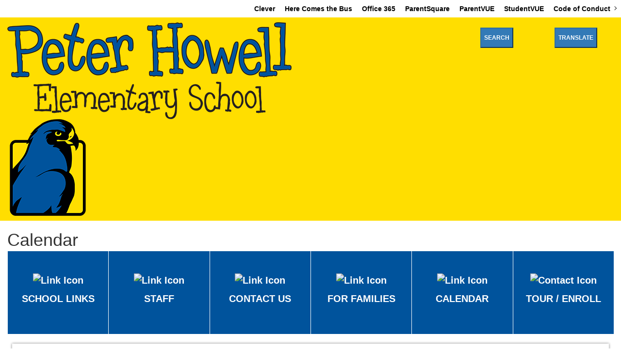

--- FILE ---
content_type: text/html; charset=utf-8
request_url: https://howelles.tusd1.org/Calendar
body_size: 5533
content:
<!DOCTYPE html>
<html lang="en">
  <head>
<!-- Google Tag Manager -->
<script>(function(w,d,s,l,i){w[l]=w[l]||[];w[l].push({'gtm.start':
new Date().getTime(),event:'gtm.js'});var f=d.getElementsByTagName(s)[0], j=d.createElement(s),dl=l!='dataLayer'?'&l='+l:'';j.async=true;j.src=
'https://www.googletagmanager.com/gtm.js?id='+i+dl;f.parentNode.insertBefore(j,f);
})(window,document,'script','dataLayer','GTM-K9XPNJQ');</script>
<!-- End Google Tag Manager -->



    <meta charset="utf-8">
    <meta http-equiv="X-UA-Compatible" content="IE=edge">
    <meta name="viewport" content="width=device-width, initial-scale=1">

      <title>Calendar</title>

    <meta name="description" content="Calendar">
    <meta name="author" content="">

    <link href="/_theme/assets/css/bootstrap.min.css" rel="stylesheet">
    <link href="/_theme/assets/css/style.css" rel="stylesheet">
    <link href="/dashboard/assets/css/navigation.css" rel="stylesheet">
    <link href="/_theme/assets/css/swiper.css" rel="stylesheet">
    <link href="/_theme/assets/css/font-awesome.css" rel="stylesheet">
      <link rel="stylesheet" href="/_theme/assets/css/lightbox.css">
    <link href="/dashboard/assets/css/xtistyle.css" rel="stylesheet">
      <link href="/_theme/assets/css/animate.css" rel="stylesheet">
    <link href="/_theme/assets/css/custom.css" rel="stylesheet">
      <link href="/_theme/css/sitestyles.css" rel="stylesheet">
      <script src="/_theme/assets/js/showSearchStrings.js"></script>
       <script src="https://code.jquery.com/jquery-1.12.0.min.js"></script>
 <script src="/_theme/assets/js/jquery-ui.js"></script>
    <script src="/_theme/assets/js/jquery.cookie.js"></script>
      <script src="/_theme/assets/js/modernizr.min.js"></script>
    <script src="/_theme/assets/js/scrollimation.js"></script>
      <script src="/_theme/assets/js/lightbox.js"></script>
  </head>
  <body>
<!-- Google Tag Manager (noscript) -->
<noscript><iframe src="https://www.googletagmanager.com/ns.html?id=GTM-K9XPNJQ"
height="0" width="0" style="display:none;visibility:hidden"></iframe></noscript>
<!-- End Google Tag Manager (noscript) -->


<div class="xtiwrapper">
        
<div id="xticontent">
    <div class="SkipNav">
<a href="#main">Skip to main content</a> 
</div>
      <header id="header">
                  <section id="topNavBar">
            <nav id="navigation" class="navigation">
                <div class="nav-header">
                    <div class="nav-toggle"></div>
                </div>
                <div class="nav-menus-wrapper">
                    <ul class="nav-menu nav-menu-right">
                        <li><a href='https://clever.com/in/tusd1'>Clever</a></li><li><a href='https://www.tusd1.org/article-071625-here-comes-the-bus'>Here Comes the Bus</a></li><li><a href='https://www.office.com/?auth=2'>Office 365</a></li><li><a href='https://parentsquare.com/signin'>ParentSquare</a></li><li><a href='https://parent.tusd1.org/'>ParentVUE</a></li><li><a href='https://student.tusd1.org/'>StudentVUE</a></li><li class=''><a href='#'>Code of Conduct</a><ul class='nav-dropdown nav-submenu'><li><a href='https://district.tusd1.org/_theme/files/student-code-of-conduct-202407-en.pdf'>English Code (PDF)</a></li><li><a href='https://district.tusd1.org/_theme/files/student-code-of-conduct-202407-es.pdf'>Código Español (PDF)</a></li></ul>
                    </ul>
                </div>
            </nav>
        </section>
              <!-- 1--><!-- 1--><div class='container-fluid'><div class='row sHeader'><div class='col-md-6' id='SortOrder_18637'><!-- content Block --><div class='ContentBlock'><div class='SectionTitle'></div><div class='SectionContent'><div class="l-logo-container"> <a href="/" target="_self"> <img alt="Peter Howell Elementary School" src="https://howelles.tusd1.org/_theme/images/head-name.png"> <img alt="Hawk Logo" src="https://howelles.tusd1.org/_theme/images/head-mascot.png"/> </a> </div></div><div class='SectionFooter'></div></div><!-- /content block --></div><div class='col-md-6' id='SortOrder_35818'><!-- content Block --><div class='ContentBlock'><div class='SectionTitle'></div><div class='SectionContent'><div class='col-md-6'><div class='SectionTitle'></div><div class='ContentBlock'></div></div><div class='col-md-3'><a class='ModalTrigger' data-toggle='modal' href='#' data-target='#Modal-78543'><div class='SectionTitle'><button type=button class=btn-primary>SEARCH</button></div></a></div>
                    <!-- Modal -->
                    <div class="modal fade" id="Modal-78543" tabindex="-1" role="dialog" aria-labelledby="<div class='SectionTitle'><button type=button class=btn-primary>SEARCH</button></div>" aria-hidden="true">
                        <div class="modal-dialog" role="document">
                            <div class="modal-content">
                                <div class="modal-header">
                                        <h5 class="modal-title" id="Modal-78543Label"><div class='SectionTitle'><button type=button class=btn-primary>SEARCH</button></div></h5>
                                        <button type="button" class="close" data-dismiss="modal" aria-label="Close">
                                            <span aria-hidden="true">&times;</span>
                                        </button>
                                </div>
                                <div class="modal-body">
                                    <!-- content block -->
                                    
<script async src="https://cse.google.com/cse.js?cx=016700559621793861487:bfvyuoae4yj">
</script>
<div class="gcse-search"></div>
                                    <!-- /content block -->
                                </div>
                                <div class="modal-footer">
                                    <button type="button" class="btn btn-secondary" data-dismiss="modal">Close</button>
                                </div>
                            </div>
                        </div>
                    </div><div class='col-md-3'><a class='ModalTrigger' data-toggle='modal' href='#' data-target='#Modal-78544'><div class='SectionTitle'><button type=button class=btn-primary>TRANSLATE</button></div></a></div>
                    <!-- Modal -->
                    <div class="modal fade" id="Modal-78544" tabindex="-1" role="dialog" aria-labelledby="<div class='SectionTitle'><button type=button class=btn-primary>TRANSLATE</button></div>" aria-hidden="true">
                        <div class="modal-dialog" role="document">
                            <div class="modal-content">
                                <div class="modal-header">
                                        <h5 class="modal-title" id="Modal-78544Label"><div class='SectionTitle'><button type=button class=btn-primary>TRANSLATE</button></div></h5>
                                        <button type="button" class="close" data-dismiss="modal" aria-label="Close">
                                            <span aria-hidden="true">&times;</span>
                                        </button>
                                </div>
                                <div class="modal-body">
                                    <!-- content block -->
                                    <div id="google_translate_element" title="Translate this site">&nbsp;</div>
<script type="text/javascript">function googleTranslateElementInit(){new google.translate.TranslateElement({pageLanguage: 'en', layout: google.translate.TranslateElement.InlineLayout.SIMPLE, multilanguagePage: true}, 'google_translate_element');}</script><script type="text/javascript" src="//translate.google.com/translate_a/element.js?cb=googleTranslateElementInit"></script>
                                    <!-- /content block -->
                                </div>
                                <div class="modal-footer">
                                    <button type="button" class="btn btn-secondary" data-dismiss="modal">Close</button>
                                </div>
                            </div>
                        </div>
                    </div><!-- 1--><div class='col-md-12'><div class='SectionTitle'></div><div class='ContentBlock'><style type="text/css">header button.btn-primary {font-size:12px;}
</style>
</div></div></div><div class='SectionFooter'></div></div><!-- /content block --></div><div class='col-md-12' id='SortOrder_35817'><!-- content Block --><div class='ContentBlock'><div class='SectionTitle'></div><div class='SectionContent'><script type="text/javascript">
        function googleTranslateElementInit() {
            new google.translate.TranslateElement(
                {pageLanguage: 'en',
                 includedLanguages: 'en,ar,rn,so,es,sw,vi'},
                'google_translate_element'
            );
        }
    </script><script type="text/javascript" 
            src=
"https://translate.google.com/translate_a/element.js?
cb=googleTranslateElementInit">
    </script>
<style type="text/css">/* fixes for header for 24-25 school design */
/* styles the top navigation bar layout and colors */
.navigation {
	height: auto;
}
#topNavBar {
	position: relative !important;
	width: 100%;
	padding: 0 !important;
	background: white;
	color:black;
}
.nav-menu > li > a {
	color: black;
}
/* fixes the submenu indicator */
.submenu-indicator-chevron {
    border-color: transparent black black transparent;
	    -webkit-transform: rotate(-45deg);
    -ms-transform: rotate(-45deg);
    transform: rotate(-45deg);
    -webkit-transition: border 0.3s;
    transition: border 0.3s;
	position:relative;
	top:-2.5px;
}	
.nav-menu > li:hover > a .submenu-indicator-chevron, .nav-menu > .active > a .submenu-indicator-chevron, .nav-menu > .focus > a .submenu-indicator-chevron {
    border-color: transparent black black transparent;
		    -webkit-transform: rotate(45deg);
    -ms-transform: rotate(45deg);
    transform: rotate(45deg);
    -webkit-transition: border 0.3s;
    transition: border 0.3s;
}
/* fixes the display of the hamburger on small screens */	
.nav-header {
    float: right;
}
.nav-toggle {
    border: thin solid black;
    border-radius: 3px;
    position: static;
    margin: 6px;
}
.nav-toggle:before {
	background-color: black;
	box-shadow: 0 0.5em 0 0 black, 0 1em 0 0 black;
}
.nav-toggle:hover {
	outline: thick solid var(--tusd-school-dark1);;
				}
/* hides unnecessary elements */
/* hides top content block */
#header .ContentBlockAlt7 { display: none;}
/* hides navigation under header */
:not(header) .navbar {
	display:none;
}
</style>
</div><div class='SectionFooter'></div></div><!-- /content block --></div></div></div><!-- alerts -->
 
<!-- /alerts -->


      </header>
            <div class="container-fluid">
              <div class="row">
                      <!-- content nav -->
                      <nav class="navbar navbar-default navbar-inverse" role="navigation">
                          <div class="navbar-header">
                              <button type="button" class="navbar-toggle" data-toggle="collapse" data-target="#bs-example-navbar-collapse-1">
                                  <span class="sr-only">Toggle navigation</span><span class="icon-bar"></span><span class="icon-bar"></span><span class="icon-bar"></span>
                              </button>
                          </div>
                          <div class="collapse navbar-collapse" id="bs-example-navbar-collapse-1">
                              <ul class="nav navbar-nav">
                                <li><a href='/Staff-25-26'>Staff-25-26</a></li><li><a href='/extended-day-programs'>Howell Extended Day</a></li>
                              </ul>
                          </div>
                      </nav>
                      <!-- /content nav -->

              </div>
          </div>
      <main id="main">
              
          <div class="container-fluid">
              <div class="row">
                  <div class="col-md-12">
                    <h1 class="PageTitle">Calendar</h1>
                  </div>
              </div>
          </div><!-- 1--><div class='container-fluid'><div class='row sSubHeader'><div class='col-md-12' id='SortOrder_35717'><!-- content Block --><div class='ContentBlockAlt10'><div class='SectionTitle'></div><div class='SectionContent'><style type="text/css">@media (min-width: 768px) and (max-width: 991px) {
.ContentBlockAlt10 .SectionContent {
    & > .col-md-2 {
        width: 33.33333333%;
		float:left;
    }
}
				}
@media (max-width: 767px) and (min-width: 360px) {
.ContentBlockAlt10 .SectionContent {
    & > .col-md-2 {
    width: 50%;
		float:left;
}
}
				}
</style>
<div class='col-md-2'><div class='SectionTitle'></div><div class='ContentBlockAlt7'><div style="text-align: center;"><a href="/QuickLinks" target="_self"><span style="font-size:20px;"><strong><img alt="Link Icon" src="https://district.tusd1.org/_theme/images/icons/Schools_Links_wht.png" style="width: 12%; margin-bottom: 10px;" /><br />
SCHOOL LINKS</strong></span></a></div>
</div></div><div class='col-md-2'><div class='SectionTitle'></div><div class='ContentBlockAlt7'><div style="text-align: center;"><a href="/staff-25-26" target="_self"><span style="font-size:20px;"><strong><img alt="Link Icon" src="https://district.tusd1.org/_theme/images/icons/Schools_Staff_wht.png" style="width: 12%; margin-bottom: 10px;" /><br />
STAFF</strong></span></a></div>
</div></div><div class='col-md-2'><div class='SectionTitle'></div><div class='ContentBlockAlt7'><div style="text-align: center;"><a href="/contactus" target="_self"><strong><span style="font-size:20px;"><img alt="Link Icon" src="https://district.tusd1.org/_theme/images/icons/Schools_Contact%20Us_wht.png" style="width: 12%; margin-bottom: 10px;" /><br />
CONTACT US</span></strong></a></div>
</div></div><div class='col-md-2'><div class='SectionTitle'></div><div class='ContentBlockAlt7'><div style="text-align: center;"><span style="font-size:20px;"><strong><a href="/FamilyShares" target="_self"><img alt="Link Icon" src="https://district.tusd1.org/_theme/images/icons/Schools_Family_wht.png" style="width: 12%; margin-bottom: 10px;" /></a><br />
<a href="/FamilyShares">FOR FAMILIES</a></strong></span></div>
</div></div><div class='col-md-2'><div class='SectionTitle'></div><div class='ContentBlockAlt7'><div style="text-align: center;"><span style="font-size:20px;"><strong><a href="/Calendar" target="_self"><img alt="Link Icon" src="https://district.tusd1.org/_theme/images/icons/school-calendar-wht.png" style="width: 12%; margin-bottom: 10px;" /></a><br />
<a href="/calendar">CALENDAR</a></strong></span></div>
</div></div><div class='col-md-2'><div class='SectionTitle'></div><div class='ContentBlockAlt7'><div style="text-align: center;"><a href="/tour-enroll" target="_self"><span style="font-size:20px;"><strong><img alt="Contact Icon" src="https://district.tusd1.org/_theme/images/icons/Schools_Book%20a%20Tour_wht.png" style="width: 12%; margin-bottom: 10px;" /></strong></span><br />
<span style="font-size:20px;"><strong>TOUR / ENROLL</strong></span><span style="font-size:20px;"></span></a></div>
</div></div><div class='col-md-12'><div class='SectionTitle'></div><div class='ContentBlock'><style type="text/css">.ContentBlockAlt7 {
    background: var(--tusd-school-dark1);
    color: white;
    border: none;
    overflow: visible;
    margin: -14px -15px 0px -14px;
    padding: 50px 0px;
    font-size: 20px;
	font-weight: bold;
    min-height: 175px;
}
.ContentBlockAlt7 a {
  color: white;
  text-decoration: none;
}
.ContentBlockAlt7 a:hover, .ContentBlockAlt3 a:focus, .ContentBlockAlt3 a:active {
  background-color: var(--tusd-school-dark1);
  color: var(--tusd-school-light1);
  text-decoration: none;
}
.ContentBlockAlt7 .col-md-2 {
	padding: 0px;
	margin: 0px;
}
.ContentBlockAlt7 .SectionTitle {
  font-size: 0px;
  line-height: 0px;
  letter-spacing: normal;
  margin:0px;
  padding-left: 2px;
}
.ContentBlockAlt10 {
	background: transparent !important;
	outline: none;
	padding: 0px;
	margin: -16px 0px 0px 0px;
border-bottom: none !important;
}
</style>
</div></div></div><div class='SectionFooter'></div></div><!-- /content block --></div></div></div><!-- 5--><div class='container-fluid'><div class='row sMain'><div class='col-md-12' id='SortOrder_18646'><!-- content Block --><div class='ContentBlockAlt1'><div class='SectionTitleAlt3'>Howell Elementary Calendar</div><div class='SectionContent'><style>
    .ixCal {
    border-color: #ddd;
    border-style: solid;
    border-width: 1px;
    padding: 2px;
    min-height: 200px;
}
    .ixCalEvent {
    border-color: #ddd;
    border-style: solid;
    border-width: 1px;
    padding: 2px;
    min-height: 200px;
}
    .ixCalActive {
        background:#f5f5f5;
    }
.ixCal-xs-1 {
    width: 14.22%;
    float: left; 
}
.ixCal-xs-2 {
    width: 28.44%;
    float: left; 
}
.ixCal-xs-3 {
    width: 42.66%;
    float: left; 
}
.ixCal-xs-5 {
    width: 71.1%;
    float: left; 
}
.ixCal-md-1 {
    width: 14.22%;
    float: left; 
}
.ixCal-md-5 {
    width: 71.1%;
    float: left; 
}
.ixCalRow {
    margin:0 auto;
    clear:both;
}
.ixCalHeader {
    text-align:center;
    border-width: 1px;
    padding: 2px;
    font-weight:bold;
}
.ixCalDayHeader {
    text-align:center;
    border-color: #ddd;
    border-style: solid;
    border-width: 1px;
    padding: 2px;
    font-weight:bold;
}
.btn-light {
    color: #212529;
    background-color: #f5f5f5;
    border-color: #dae0e5;
}

.btn-light:hover {
    color: #212529;
    background-color: #e2e6ea;
    border-color: #dae0e5;
}
.btn-right {
    float:right;
}
.ixCalEventTitle {
    padding: 0 0 0 5px;
    border-radius: 2px;
    margin: 5px;
   /* cursor: pointer; */
}
.ixCalEventDesc {
    padding:0 0 0 10px;
    width:320px;
    -webkit-transform: translate(0,0);
    -ms-transform: translate(0,0);
    -o-transform: translate(0,0);
    transform: translate(0,0);
    border-radius: 0 5px;
    margin-bottom:2px;
  /*  border:solid 1px #eeccee; */
}
.ixCalbtn {
    display: inline-block;
    padding: 0px;
    margin-bottom: 0;
    font-size: 14px;
    font-weight: 400;
    line-height: 1.42857143;
 /*   text-align: center;
    white-space: nowrap; */
    vertical-align: middle;
    -ms-touch-action: manipulation;
    touch-action: manipulation;
    cursor: pointer;
    -webkit-user-select: none;
    -moz-user-select: none;
    -ms-user-select: none;
    user-select: none;
    background-image: none;
  /*  border: 1px solid transparent; */
    border-radius: 4px;
}
#ixCalContainer {
  
}
.modal {
  text-align: center;
}
.modal-backdrop {
    position: fixed;
    top: 0;
    right: 0;
    bottom: 0;
    left: 0;
    z-index: -1;
    background-color: #000;
}
@media screen and (min-width: 768px) { 
  .modal:before {
    display: inline-block;
    vertical-align: middle;
    content: " ";
    height: 100%;
  }
}

.modal-dialog {
  display: inline-block;
  text-align: left;
  vertical-align: middle;
}
@media all and (max-width: 480px)
{
.ixCal-md-1 {
    width: 100%;
    float: left; 
}
.ixCal-md-5 {
    width: 100%;
    float: left; 
}
.ixCalDayHeader {
    display:none;
}
.ixCalEvent {
    min-height: 20px;
}
.ixCal {
    display:none;
}
}

</style>



<div id="ixCalContainer"></div>

    <script>


                 getEvents(27784);
                 function getCategoryEvents(m,pid) {
                     var CategoryID = $("#C_ID").val();
                   //  alert(CategoryID + ' ' + m);
                     getEvents(pid, CategoryID, m);
                 }



             // update Sort order
        function getEvents(pid,c,m) {
            var stuff = '/dashboard/xti/inCal.aspx?PID='+ pid + '&C=' + c + '&D=' + m+ '&V=' + 12;
            var ajaxXMLhttp;

            if (window.XMLHttpRequest) {// code for IE7+, Firefox, Chrome, Opera, Safari
                ajaxXMLhttp = new XMLHttpRequest();
            }
            else {// code for IE6, IE5
                ajaxXMLhttp = new ActiveXObject("Microsoft.XMLHTTP");
            }
            ajaxXMLhttp.onreadystatechange = function () {
                if (ajaxXMLhttp.readyState == 4 && ajaxXMLhttp.status == 200) {
                    document.getElementById("ixCalContainer").innerHTML = ajaxXMLhttp.responseText;
                 //   alert(stuff);
                }
            }

            ajaxXMLhttp.open("GET", stuff, true);
            ajaxXMLhttp.send();
                 //alert(stuff);
                 //return false;
             }

        // -->
    </script></div><div class='SectionFooter'></div></div><!-- /content block --></div></div></div>
</main>
<footer class="footer" id="footer">
   <!--    <div class="container-fluid">
          <div class="row"> -->
              <!-- 1--><!-- 1--><div class='container-fluid'><div class='row sFooter'><div class='col-md-3' id='SortOrder_18645'><!-- content Block --><div class='ContentBlock'><div class='SectionTitle'></div><div class='SectionContent'><div width="100%"><a href="http://www.tusd1.org/" target="_blank"><img alt="TUSD Logo" longdesc="TUSD District Homepage" src="https://district.tusd1.org/_theme/images/Shared%20Images/District%20Logos/School%20Footer%20District%20Logos/whitelogo.png" style="width: 68%; float: left; align: left" /></a> <a href="http://tusd1.org/departments/arroyo-chico-region" target=""><img alt="TUSD Arcadia Region Logo" longdesc="TUSD Arcadia Region District Information Page" src="https://district.tusd1.org/_theme/images/Shared%20Images/Region%20Logos/School%20Footer%20Region%20Logos/100ac.png" style="width: 18%; float: right;" /></a></div>
</div><div class='SectionFooter'></div></div><!-- /content block --></div><div class='col-md-6' id='SortOrder_36299'><!-- content Block --><div class='ContentBlock'><div class='SectionTitle'></div><div class='SectionContent'><a href="https://besmartforkids.org/" target="_self"><img alt="Be SMART" src="https://district.tusd1.org/_theme/images/Shared%20Images/Rect%20Bar%20Images/smart.png" style="float: left; width: 15%;" /></a><a href="https://govboard.tusd1.org/Policy-Code-JICG" target="_self"><img alt="Smoke Free, Vape Free Campus" src="https://district.tusd1.org/_theme/images/Shared%20Images/Rect%20Bar%20Images/svfree.png" style="float: left; width: 19%; margin-left:1%;" /></a></div><div class='SectionFooter'></div></div><!-- /content block --></div></div></div>
              
</footer>
        <div class="footer-copyright">
            <div class="container">
                <div class="row">
                    <div class="col-md-12">
                        <div class="fBlock">
                            <span class="copyright">&copy;</span>
                            <span class="copyright">Copyright 2026</span>&nbsp;&nbsp;|&nbsp;&nbsp;<div style='float:right;'><a href='/login.aspx'>Log in</a></div>
                        </div>
                    </div>
                </div>
            </div>
            
        </div>

    <script src="/_theme/assets/js/bootstrap.min.js"></script>
    <script src="/_theme/assets/js/scripts.js"></script>
    <script src="/_theme/assets/js/jquery-ui.js"></script>
        <script type="text/javascript" src="/_theme/assets/js/navigation.js"></script>


        <!-- Swiper JS -->
        <script src="/_theme/assets/js/swiper.js"></script>
        <script src="/_theme/assets/js/swipersettings.js"></script>
        <script>
            $(document).ready(function () {
                $("#navigation").navigation();
            });
        </script>
<script>
    $('.editBar').hide();
    //$('.ContentBlock').toggleClass('ShowDots');
</script>
         <script type="text/javascript">
             $(document).ready(function () {
                 $('#xtisidebarCollapse').on('click', function () {
                     $('#xtisidebar').toggleClass('active');
                 });
             });
         </script>
                              


  </body>
</html>


--- FILE ---
content_type: text/css
request_url: https://howelles.tusd1.org/_theme/assets/css/style.css
body_size: 956
content:
.logo {
    /* float: left; */
    /* margin: 35px 70px 0px 0px; */
    max-width: 350px;
    padding: 10px;
}
/* alt containers */
.ContentBlockAlt1 {
    position: relative;
    min-width: 1px;
    min-height: 1px;
    box-shadow: 0px 0px 5px #7C8989;
    padding:5px;
    margin: 10px;
}
.ContentBlockAlt2 {
border: solid #337ab7 2px;
    padding: 0 5px;
}
.ContentBlockAlt3 {
border: solid #d3d3d3 2px;
    padding: 0 5px;
}
.ContentBlockAlt4 {
    background: #298fc1;
    padding: 25px;
    color:white;
}
.ContentBlockAlt5 {
    background: #333;
    padding: 25px;
    color:white;
}
.ContentBlockAlt6 {
border: solid #333 2px;
    background: #d3d3d3;
    padding: 25px;
}
.ContentBlockAlt7 {
    padding: 10px;
    background: #f5f5f5;
}
.ContentBlockAlt8 {
    color: white;
    font-size: 3em;
    border-radius: 25px 25px 0px 0px;
    box-shadow: 0px 0px 5px #ffff00;
    padding: 10px;
    background: red;
}
.ContentBlockAlt9 {
    background: #013d88;
    color: white;
    padding: 12px;
    margin: 0 -15px;
}
.ContentBlockAlt10 {
    padding: 10px;
    background: #f5f5f5;
    margin: 0 -15px;
}
.SectionTitle {
    font-size: 22px;
    line-height: 36px;
    letter-spacing: normal;
    margin-top: 8px;
    margin-bottom: 10px;
    padding-left: 15px;
}
.SectionTitleAlt1 {
    background: #253373;
    color: white;
    font-size: 22px;
    line-height: 36px;
    letter-spacing: normal;
    margin-top: 8px;
    margin-bottom: 10px;
    padding-left: 15px;
}


.SectionTitleAlt2 {
    background: #4b84b5;
    color: white;
    font-size: 22px;
    line-height: 36px;
    letter-spacing: normal;
    margin-top: 8px;
    margin-bottom: 10px;
    padding-left: 15px;
}

.SectionTitleAlt3 {
    background: #a83017;
    color: white;
    font-size: 22px;
    line-height: 36px;
    letter-spacing: normal;
    margin-top: 8px;
    margin-bottom: 10px;
    padding-left: 15px;
}
.SectionTitleAlt4 {
    font-size: 22px;
    line-height: 36px;
    letter-spacing: normal;
    margin-top: 8px;
    margin-bottom: 10px;
    padding-left: 0;
}
.SectionTitleAlt5 {
    font-size: 22px;
    line-height: 36px;
    letter-spacing: normal;
    margin-top: 0;
    margin-bottom: 0px;
    padding-left: 0;
}
#topLinks {
    background: rgb(246, 96, 20);
    margin: 44px auto;
    padding: 5px;
    border-radius: 5px;
    width: 260px;
    text-align: left;
    color: white;
    font-family: Verdana, Geneva, Tahoma, sans-serif;
}
#topLinks a,
#topLinks a:link,
#topLinks a:visited,
#topLinks a:hover {
    color:white;
    text-decoration:none;
    vertical-align: middle;
}

#topLinks a:hover {
    color:white;
    text-decoration:underline;
    vertical-align: middle;
}
    #topLinks a img:hover {
         transform: scale(1.1); 
    }
    .topLinks {
        margin-top:10px;
    }
.footer {
    background: #222222;
    margin: 0 auto;
    position: relative;
    color: #ffffff;
    font-size: 16px;
    letter-spacing: 1px;
    text-align: center;
    padding: 0;
    border-top: 2px solid;
}
    
.footer a,
.footer a:link,
.footer a:visited,
.footer a:hover,
.footer td, 
.footer th,
.footer caption
{
   color: #ffffff;
   font-size: 14px;
   
   letter-spacing: 1px;
}

.footer p 
{
   padding:0;
   text-align: center;
}

.footer a,
.footer a:link
{
   color: #ffffff;
   
   text-decoration: none;
   letter-spacing: 1px;

}

.footer a:visited
{
   color: #ffffff;
   
   text-decoration: none;
   letter-spacing: 1px;
}

.footer a:hover
{
   color: #ffffff;
   
   text-decoration: underline;
   letter-spacing: 1px;
}

.footer h1
{
   color: #ffffff;
   font-family: 'Palatino Linotype', Georgia, 'Times New Roman', Times, Serif;
}

.footer h2
{
   color: #ffffff;
   font-family: 'Palatino Linotype', Georgia, 'Times New Roman', Times, Serif;
}

.footer h3
{
   color: #ffffff;
   font-family: 'Palatino Linotype', Georgia, 'Times New Roman', Times, Serif;
}

.footer h4
{
   color: #ffffff;
   font-family: 'Palatino Linotype', Georgia, 'Times New Roman', Times, Serif;
}

.footer h5
{
   color: #ffffff;
   font-family: 'Palatino Linotype', Georgia, 'Times New Roman', Times, Serif;
}

.footer h6
{
   color: #ffffff;
   font-family: 'Palatino Linotype', Georgia, 'Times New Roman', Times, Serif;
}

.footer img {
    margin: 7px;
    border: 0;
}

.footer-inner
{
   margin: 0 auto;
   width:1200px;
   padding:15px;
   padding-right: 15px;
   padding-left: 15px;
}


--- FILE ---
content_type: text/css
request_url: https://howelles.tusd1.org/_theme/assets/css/custom.css
body_size: 3445
content:
#xticontent {
    padding: 0;
}
.SkipNav a:focus {
    position: absolute;
    left: 0px;
    top: 0px;
    outline-color: transparent;
    -webkit-transition: top .1s ease-in;
    transition: top .1s ease-in;
}

.SkipNav a {
    padding: 6px;
    position: absolute;
    top: -40px;
    left: 0px;
    color: #000;
    border-right: 1px solid white;
    border-bottom: 1px solid white;
    border-bottom-right-radius: 8px;
    background: #FFDE00;
    -webkit-transition: top 1s ease-out;
    transition: top 1s ease-out;
    z-index: 100;
}
.topBar {
    background: #222222;
    min-height: 50px;
}
#header {
    min-height: 241px;
    background-color: #FFDE00;
    box-shadow: 0px 0px 18px #000;
}
    #header .ContentBlockAlt2 {
        background: #222222;
        width: auto;
        min-width: 100%;
        max-width: 110%;
        display: block;
        text-align: center;
        font-size: 1em;
        color: #FFDE00;
        font-weight: normal;
        border: none;
        overflow: hidden;
        margin: 0 -15px;
    }
   

	.gsc-input {
    font-size: 16px;
    color: black;
}


.ContentBlockAlt2 .SectionTitle {
    font-size: 22pt;
    line-height: 36px;
    letter-spacing: normal;
    margin-top: 0;
    margin-bottom: 0;
    padding-left: 15px;
}
.logo {
    margin: 0;
    max-width: 400px;
    padding: 0px;
}
.tusd1-address {
    background-color: #00539C;
    box-shadow: 0em 0em 0.2em #000;
    width: 100%;
    min-width: 100%;
    max-width: 1600px;
    display: table;
    text-align: center;
    font-size: 1em;
    color: #FFDE00;
    font-weight: bolder;
    padding: .5em 0em;
}
    .tusd1-address a {
        color: #FFDE00;
    }
        .tusd1-address a:hover, .tusd1-address a:active, .tusd1-address a:focus {
            color: #FFDE00;
            text-decoration: underline;
        }
#main {
    background: white;
    margin: 0 auto;
    font-size: 16px;
    font-family: "Open Sans",Arial, Helvetica, Sans-Serif;
    position: relative;
    width: 100%;
    left: 0;
    top: 0;
    cursor: default;
    overflow: hidden;
}
a {
    color: #00539C;
    font-weight: bold;
    text-decoration: none;
}

    a:hover {
        color: #000000;
        text-decoration: underline;
    }

.ModalTrigger .SectionTitleAlt6 {
    color: #00539C;
}
.navSpan {
    background-color: transparent;
}

.navbar {
    position: relative;
    min-height: 50px;
    margin-bottom: 0px;
    border: 1px solid transparent;
}
.nav-menu > li:hover > a, .nav-menu > li.active > a, .nav-menu > li.focus > a, .nav-menu > li:hover > a > span {
    color: #8d807c;
    background: #ec2025;
}
.navbar-inverse {
    background-color: transparent;  
    padding: 20px; 
}
.navbar-inverse .navbar-nav>.active>a, .navbar-inverse .navbar-nav>.active>a:focus, .navbar-inverse .navbar-nav>.active>a:hover {
    color: #8d807c;
    background-color: #AD0303;
}
.nav-dropdown > li > a {
    width: 100%;
    padding: 16px 20px;
    display: inline-block;
    text-decoration: none;
    float: left;
    font-size: 22px;
    color: #AD0303;
    background-color: #8d807c;
    -webkit-transition: color 0.3s, background 0.3s;
    transition: color 0.3s, background 0.3s;
}
.nav-dropdown > li:hover > a, .nav-dropdown > li.focus > a {
    color: #fff;
}
.navbar-inverse .navbar-nav > li > a {
    color: #000000;
    font-size: 16px;
    font-family: "Open Sans",Arial, Helvetica, Sans-Serif;
    display: inline-block;
    margin: 0 auto;
    background: transparent;
    border-radius: 0px;
    padding: 4px 8px;
    font-weight: bold;
    text-transform: uppercase;
}
.responsive .nav ul.hmenu>li>ul>li a, .responsive .nav ul.hmenu>li>ul>li a:visited {
    background: white;
    border: none;
    text-indent: 5px;
    color: #00539C;
}
.hmenu ul a:link, .hmenu ul a:visited, .hmenu ul a.active, .hmenu ul a:hover {
    text-align: left;
    line-height: 27px;
    color: #FFDE00;
    font-size: 14px;
    font-family: 'Open Sans', Arial, 'Arial Unicode MS', Helvetica, Sans-Serif;
    text-decoration: none;
    margin: 0;
    font-weight: bold;
}
.dropdown-menu {
    position: absolute;
    top: 100%;
    left: 0;
    z-index: 1000;
    display: none;
    float: left;
    min-width: 160px;
    padding: 0;
    margin: 2px 0 0;
    font-size: 14px;
    text-align: left;
    list-style: none;
    background-color: transparent;
    -webkit-background-clip: padding-box;
    background-clip: padding-box;
    border: 1px solid #ccc;
    border: 0;
    border-radius: 4px;
    -webkit-box-shadow: 0 6px 12px rgba(0,0,0,.175);
    box-shadow: 0 6px 12px rgba(0,0,0,.175);
}
    .dropdown-menu > li > a {
        display: block;
        clear: both;
        font-weight: bold;
        line-height: 1.42857143;
        color: black;
        Background-color: white;
        white-space: nowrap;
        text-transform: uppercase;
        outline: #00539C solid 1px;
    }
        .dropdown-menu > li > a:focus, .dropdown-menu > li > a:hover {
            color: #000;
            text-decoration: none;
            background-color: #FFDE00;
            outline: #FFDE00 solid 1px;
        }
.navbar-nav>li>.dropdown-menu > li {
    width:100%;
}

.navbar-inverse .navbar-nav > li > a:active, .navbar-inverse .navbar-nav > li > a:focus, .navbar-inverse .navbar-nav > li > a:hover {
    color: #000;
    background-color: #FFDE00;
    outline: #FFDE00 solid 1px;
}
.navbar-inverse .navbar-nav > li > a.active {
    color: #000;
    background-color: #FFDE00;
    outline: #FFDE00 solid 1px;
}
.navbar-inverse .navbar-nav > .open > a, .navbar-inverse .navbar-nav > .open > a:focus, .navbar-inverse .navbar-nav > .open > a:hover {
    color: #000;
    background-color: #FFDE00;
    outline: #FFDE00 solid 1px
}
ul.hmenu > li > a:hover, .desktop ul.hmenu > li:hover > a {
    background: #FFDE00;
    border: 1px solid #FFDE00;
    padding: 0 8px;
    margin: 0 auto;
    color: #000;
}
.submenu-indicator-chevron {
    height: 6px;
    width: 6px;
    display: block;
    border-style: solid;
    border-width: 0 1px 1px 0;
    border-color: transparent #FFDE00#FFDE00transparent;
    -webkit-transform: rotate(45deg);
    -ms-transform: rotate(45deg);
    transform: rotate(45deg);
    -webkit-transition: border 0.3s;
    transition: border 0.3s;
}
.SearchBox input[type=search] {
    margin: 7px 0;
    padding: 5px;
    border: solid 1px #FFDE00;
    border-radius: 4px;
}
.google_plugin {
    font-family: Open Sans;
    width: 158px;
    float: right;
    height: 70px;
    background: #4f8fc8;
    padding-top: 20px;
}
.google {
    /* border: solid 1px #FFDE00; */
    padding: 2px;
    border-radius: 4px;
    /* background: white; */
    width: 220px;
    margin: 2px 0;
    text-align: left;
    float: right;
}
.goog-te-gadget .goog-te-combo {
    margin: 4px 0;
    width: 193px;
    padding: 2px 0;
    font-size: 15px;
    color: #222222;
    font-weight: normal;
    border: 1px solid #FFDE00;
    background-color: #ffffff;
}
.nav-search-icon {
    width: 14px;
    height: 14px;
    margin: 2px 8px 8px 4px;
    display: inline-block;
    vertical-align: middle;
    position: relative;
    color: #eeeeee;
    text-align: left;
    text-indent: -9999px;
    border: 2px solid;
    border-radius: 50%;
    -webkit-transform: rotate(-45deg);
    -ms-transform: rotate(-45deg);
    transform: rotate(-45deg);
    -webkit-transition: color 0.3s;
    transition: color 0.3s;
}
.SectionTitle {
    font-size: 22pt;
    line-height: 36px;
    letter-spacing: normal;
    margin-top: 8px;
    margin-bottom: 10px;;
    padding-left: 15px;
}
.SectionTitleAlt1 {
    font-size: 22pt;
    color: #00539C;
    background: none;
}
.SectionTitleAlt1 a {
    color: #00539C;
    text-decoration: none;
    font-size: 16pt;
}
.SectionTitleAlt1 a:hover {
    color: #00539C;
    text-decoration: underline;
}
.SectionTitleAlt2 {
    background: none;
    color: black;
    border-bottom: #00539C solid 2px;
    font-size: 18pt;
}
.SectionTitleAlt2 a {
    color: #00539C;
    text-decoration: none;
    font-size: 18pt;
}
.SectionTitleAlt2 a:hover {
    color: #00539C;
    text-decoration: underline;
}
.SectionTitleAlt3 {
    background: none;
    color: #00539C;
    border-bottom: #FFDE00 solid 2px;
    font-size: 18pt;
}
.SectionTitleAlt3 a {
    color: #00539C;
    text-decoration: none;
    font-size: 18pt;
}
.SectionTitleAlt3 a:hover {
    color: #00539C;
    text-decoration: underline;
}
.SectionTitleAlt4 {
    background: #FFDE00;
    color: #000;
    font-size: 18pt;
}
.SectionTitleAlt4 a {
    color: #00539C;
    text-decoration: none;
        font-size: 18pt;
}
.SectionTitleAlt4 a:hover {
    color: #00539C;
    text-decoration: underline;
}
.SectionTitleAlt5 {
    background: #00539C;
    color: white;
    font-size: 18pt;
}
.SectionTitleAlt5 a {
    color: #00539C;
    text-decoration: none;
        font-size: 18pt;
}
.SectionTitleAlt5 a:hover {
    color: #00539C;
    text-decoration: underline;
}
.SectionTitleAlt6 {
    background: none;
    color: black;
    border-bottom: none;
    font-size: 16pt;
    font-weight: Bold;
}
    .SectionTitleAlt6 a {
        margin: 0 -15px;
    }
.SectionTitleAlt7 {
    background: none;
    color: #210E56;
    border-bottom: none;
    font-size: 16pt;
    font-weight: Bold;
}
.SectionTitleAlt8 {
    background: none;
    color: black;
    border-bottom: none;
    font-size: 14pt;
    font-weight: Bold;
}

.SectionTitleAlt9 {
    background: none;
    color: #210E56;
    border-bottom: none;
    font-size: 14pt;
    font-weight: Bold;
}
.ContentBlockAlt1 {
    background: none;
    position: relative;
    min-width: 1px;
    min-height: 1px;
    box-shadow: 0px 0px 5px grey;
    padding: 5px;
    margin: 10px;
    color: black;
    overflow: hidden;
}
    .ContentBlockAlt1 a {
        color: #00539C;
        text-decoration: none;
        font-weight: bold;
    }

        .ContentBlockAlt1 a:hover, .ContentBlockAlt1 a:focus, .ContentBlockAlt1 a:active {
            color: #000000;
            text-decoration: underline;
        }
.ContentBlockAlt2 {
    background: #FFDE00;
    width: 100%;
    min-width: 100%;
    max-width: 1600px;
    display: inline-block;
    text-align: center;
    font-size: 1em;
    color: #000;
    font-weight: normal;
    border: none;
    overflow: hidden;
}
    .ContentBlockAlt2 a {
        color: #FCFCDA;
        text-decoration: none;
        font-weight: bold;
    }

        .ContentBlockAlt2 a:hover, .ContentBlockAlt2 a:focus, .ContentBlockAlt2 a:active {
            color: white;
            text-decoration: underline;
        }
.ContentBlockAlt3 {
    background: #00539C;
    color: white;
    border: none;
    overflow: hidden;
    margin: 5px;
    padding: 5px;
}
    .ContentBlockAlt3 a {
        color: #FCFCDA;
        text-decoration: none;
        font-weight: bold;
    }

        .ContentBlockAlt3 a:hover, .ContentBlockAlt3 a:focus, .ContentBlockAlt3 a:active {
            color: white;
            text-decoration: underline;
        }
.ContentBlockAlt4 {
    background: #FFDE00;
    outline: #00539C solid 3px;
    overflow: hidden;
    color: #000;
}
    .ContentBlockAlt4 a {
        color: #FCFCDA;
        text-decoration: none;
        font-weight: bold;
    }

        .ContentBlockAlt4 a:hover, .ContentBlockAlt4 a:focus, .ContentBlockAlt4 a:active {
            color: white;
            text-decoration: underline;
        }
.ContentBlockAlt5 {
    background: #00539C;
    color: white;
    outline: #00539C solid 3px;
    overflow: hidden;
}
    .ContentBlockAlt5 a {
        color: #FCFCDA;
        text-decoration: none;
        font-weight: bold;
    }

        .ContentBlockAlt5 a:hover, .ContentBlockAlt5 a:focus, .ContentBlockAlt5 a:active {
            color: white;
            text-decoration: underline;
        }
.ContentBlockAlt6 {
    background: none;
    color: black;
    border: #00539C solid 3px;
    overflow: hidden;
}
    .ContentBlockAlt6 a {
        color: #00539C;
        text-decoration: none;
    }

        .ContentBlockAlt6 a:hover, .ContentBlockAlt6 a:focus, .ContentBlockAlt6 a:active {
            color: black;
            text-decoration: underline;
        }
.ContentBlockAlt7 {
    background: #f6f2ae;
    color: black;
    overflow: hidden;
}
    .ContentBlockAlt7 a {
        color: #00539C;
        text-decoration: none;
    }

        .ContentBlockAlt7 a:hover, .ContentBlockAlt7 a:focus, .ContentBlockAlt7 a:active {
            color: #000000;
            text-decoration: underline;
        }
.ContentBlockAlt8 {
    background: black;
    color: white;
    font-size: 1em;
    box-shadow: none;
    border-radius: 0px;
    overflow: hidden;
}
    .ContentBlockAlt8 a {
        color: #FCFCDA;
        text-decoration: none;
        font-weight: bold;
    }

        .ContentBlockAlt8 a:hover, .ContentBlockAlt8 a:focus, .ContentBlockAlt8 a:active {
            color: white;
            text-decoration: underline;
        }
.ContentBlockAlt9 {
    background: #999999;
    color: black;
    overflow: hidden;
}
    .ContentBlockAlt9 a {
        color: #00539C;
        text-decoration: none;
    }

        .ContentBlockAlt9 a:hover, .ContentBlockAlt9 a:focus, .ContentBlockAlt9 a:active {
            color: black;
            text-decoration: underline;
        }
.ContentBlockAlt10 {
    padding: 10px;
    background: none;
    margin: 0 -15px;
    color: black;
    overflow: hidden;
    border: 0;
    outline: #FFDE00 solid 3px;
}
    .ContentBlockAlt10 a {
        color: #00539C;
        text-decoration: none;
    }

        .ContentBlockAlt10 a:hover, .ContentBlockAlt10 a:focus, .ContentBlockAlt10 a:active {
            color: black;
            text-decoration: underline;
        }


/*
.SectionItemTitle
{
    font-weight:bold;
}
    */
.BoxHeader {
    max-width: 260px;
}
.nav-search-button:hover .nav-search-icon {
    color: #FFDE00;
}
.nav-search-button {
    width: 70px;
    height: 70px;
    line-height: 70px;
    text-align: center;
    cursor: pointer;
    background-color: #4f8fc8;

}
.SectionItemContent {
    padding:5px;
}
.carousel-control.right {
    right: 0;
    left: auto;
    background-image: none;
    background-repeat: repeat-x;
}
.carousel-control:focus, .carousel-control:hover {
    text-decoration: none;
    filter: alpha(opacity=90);
    outline: 0;
    opacity: .9;
}
.carousel-control {
    position: absolute;
    top: 0;
    bottom: 0;
    left: 0;
    width: 15%;
    font-size: 20px;
    text-align: center;
    text-shadow: 0 1px 2px rgba(0,0,0,.6);
    filter: alpha(opacity=50);
    opacity: .5;
}

.carousel-control.left {
    left: 0;
    right: auto;
    background-image: none;
    background-repeat: repeat-x;
}

.carousel img{ width:100%; height:auto;}
/*.carousel iframe{ width:50%; height:auto;}*/

.inlineforms {
    display: inline-block;
}
.ShowDots
{
border: 1px dashed darkgray;
} 
    .xtiEntryContainer {
    text-align: center;
}
.footer {
    background: #222222;
    box-shadow: 0px 0px 18px #000;
    margin: 50px auto 0 auto;
    position: relative;
    color: #FFDE00;
    font-size: 11px;
    font-family: 'Open Sans', Arial, 'Arial Unicode MS', Helvetica, Sans-Serif;
    text-align: left;
    padding: 0 0 10px 0;
}
.footer .SectionTitle {
    font-size: 13pt;
}
.FooterLogos {
    text-align: left;
}
.footerLogo {
    max-width: 245px;
    display: inline-block;
    float: left;
    margin:10px;
}
.footerRegion {
    max-width: 70px;
    display: inline-block;
    margin: 10px;
}
.footerText, .fBlock {
    text-align: right;
    margin: 16px;
}
.FooterLinks {
    margin-top:20px;
    cursor:pointer;
}
.footerRight {
    float: right;
    max-width: 180px;
    text-align: left;
}
.footer a, .footer a:link, .footer a:visited, .footer a:hover, .footer td, .footer th, .footer caption {
    color: #FFDE00;
    font-size: 11px;
    letter-spacing: 1px;
}
.ModalTrigger {
    cursor:pointer;
}
.footerModal {
    color:#000;
}
.twitter {
    margin:50px;
}

.ToggleBox {
    width: 66px;
    height: 66px;
    position: absolute;
    z-index: 926;
    background: #f37204;
    border-radius: 5px 0px 0px 5px;
    opacity: 0.9;
    transition: all .2s ease-in-out;
    right: 0;
    text-align: center;
    cursor: pointer;
    margin-top: 26px;
}

    .ToggleBox i {
        margin-top: 18px;
        color: white;
    }

#AlertSlideBox {
    position: absolute;
    background: white;
    width: 0px;
    min-height: 66px;
    z-index: 925;
    right: 0;
    opacity: 0.96;
    transition: all .5s ease-in-out;
    margin-top: 26px;
    margin-right: 0px;
    overflow: hidden;
}

    #AlertSlideBox.show {
        margin-right: 64px;
        width: 50%;
        padding-left: 5px;
        border-radius: 5px 0px 0px 5px;
        border: 2px solid #f4801e;
        background: yellow;
    }
.AwareityLogo {
    margin: 20px auto;
    text-align: center;
    width:133px;
}
.FooterDistrictLogo {
    max-width: 245px;
    display: inline-block;
}
.FooterRegionLogo {
    max-width: 70px;
    display: inline-block;
}
.iconItem {
    float: left;
    text-align: center;
    max-width: 110px;
    min-width: 24%;
    /* margin: 0 10px 10px 10px; */
}

    .iconItem a:hover {
        color: white;
    }
.xtiEntryFooter .btn-primary {
    color: #fff;
    background-color: #00539C;
    border-color: #222222;
}
@media screen and (min-width: 768px) {
    .navbar-nav{
        float:none;
        text-align:center;
    }
    .navbar-nav li {
        display: inline-block;
        float: none;
        margin: 0 5px;
    }
    .dropdown-menu > li {
        margin: 0;
    }
}
@media screen and (max-width: 768px){
    .nav-menu > li > a {
    height: 70px;
    padding: 26px 15px;
    display: inline-block;
    position: relative;
    text-decoration: none;
    font-size: 14px;
    color: #333;
    -webkit-transition: color 0.3s, background 0.3s;
    transition: color 0.3s, background 0.3s;
}
    .navbar-inverse .navbar-toggle {
        background-color: #333;
    }
    .navbar-inverse .navbar-nav > li > span {
        width: 46%;
        text-align: right;
    }

    .navbar-inverse .navbar-nav > li > a {
        width: 50%;
    }
    #header .SectionContent {
        text-align:center;
    }
    .navbar-inverse .navbar-nav .open .dropdown-menu > li > a {
        color: #000;
    }
        .navbar-inverse .navbar-nav .open .dropdown-menu > li > a:focus, .navbar-inverse .navbar-nav .open .dropdown-menu > li > a:hover {
            color: #000;
            background-color: transparent;
        }
    .iconItem {
        float: none;
        text-align: center;
        max-width: 100%;
        min-width: 50%;
        margin: 0 10px 10px 10px;
    }
    .logo {
        float: none;
        margin: 10px auto;
    }
}

--- FILE ---
content_type: text/css
request_url: https://howelles.tusd1.org/_theme/css/sitestyles.css
body_size: 147
content:
@charset "UTF-8";
/* CSS Document */


@import url(https://district.tusd1.org/_theme/css/all-schools.css);

:root {
	--tusd-school-menu-text: #000000;
	--tusd-school-menu-back: #FFDD01;
	--tusd-school-link-color: #00539C;
	--tusd-school-dark1: #00539C;
	--tusd-school-dark2: #000002;
	--tusd-school-light1: #FFDD01;
	--tusd-school-menu-ltext: #FFFFFF;
}


--- FILE ---
content_type: application/javascript
request_url: https://howelles.tusd1.org/_theme/assets/js/scrollimation.js
body_size: 335
content:
      $(function() {

  var $window           = $(window),
      win_height_padded = $window.height() * 1.1,
      isTouch           = Modernizr.touch;

  if (isTouch) { $('.scrollimation').addClass('animated'); }

  $window.on('scroll', scrollimation);

  function scrollimation() {
    var scrolled = $window.scrollTop(),
        win_height_padded = $window.height() * 1.1;

    // Showed...
    $(".scrollimation:not(.animated)").each(function () {
      var $this     = $(this),
          offsetTop = $this.offset().top;

      if (scrolled + win_height_padded > offsetTop) {
        if ($this.data('timeout')) {
          window.setTimeout(function(){
            $this.addClass('animated ' + $this.data('animation'));
          }, parseInt($this.data('timeout'),10));
        } else {
          $this.addClass('animated ' + $this.data('animation'));
        }
      }
    });
    // Hidden...
   $(".scrollimation.animated").each(function (index) {
      var $this     = $(this),
          offsetTop = $this.offset().top;
      if (scrolled + win_height_padded < offsetTop) {
          $(this).removeClass('animated fadeInLeft fadeInRight zoomInDown')
      }
    });
  }

  scrollimation();
});

--- FILE ---
content_type: application/javascript
request_url: https://howelles.tusd1.org/_theme/assets/js/scripts.js
body_size: 231
content:
// js to open nav dropdown on click and hover
$('ul.nav li.dropdown').hover(function () {
    if (!$('.navbar-toggle').is(':visible')) {
        $(this).toggleClass('open', true);
    }
}, function () {
    if (!$('.navbar-toggle').is(':visible')) {
        $(this).toggleClass('open', false);
    }
});
$('ul.nav li.dropdown a').click(function () {
    if (!$('.navbar-toggle').is(':visible') && $(this).attr('href') != '#') {
        $(this).toggleClass('open', false);
        window.location = $(this).attr('href')
    }
});

function toggleIcon(e) {
    $(e.target)
        .prev('.panel-heading')
        .find(".short-full")
        .toggleClass('glyphicon-plus glyphicon-minus');
}
$('.panel-group').on('hidden.bs.collapse', toggleIcon);
$('.panel-group').on('shown.bs.collapse', toggleIcon);